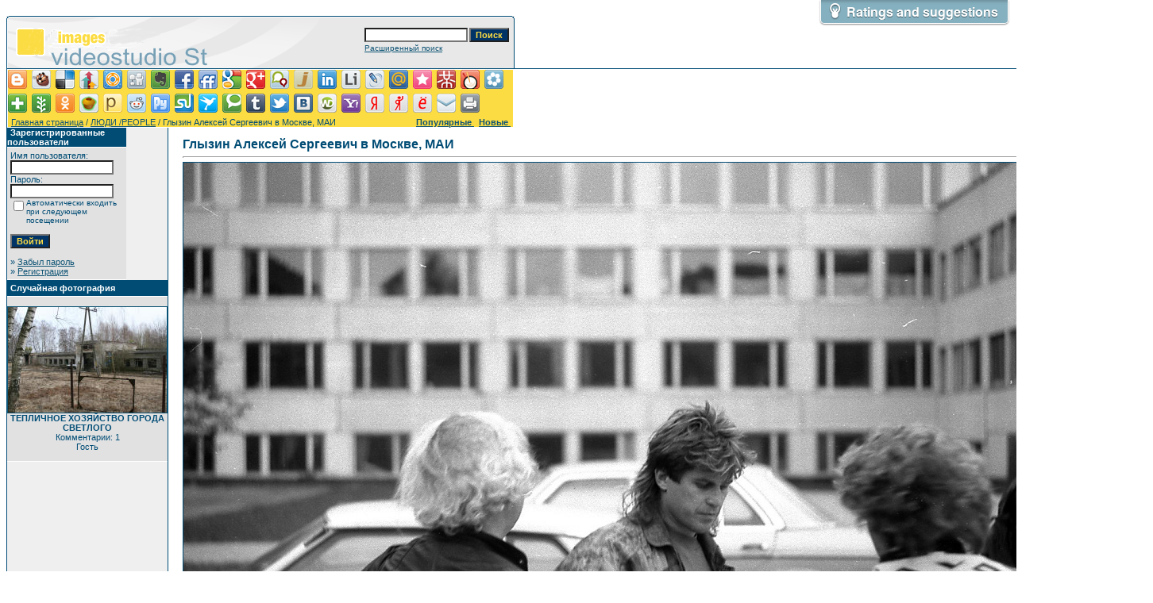

--- FILE ---
content_type: text/html; charset=cp1251
request_url: http://photogal.videost.ru/details.php?image_id=638&sessionid=b061g38gf0hn7anoo6p5lu1i24
body_size: 26789
content:
<!DOCTYPE HTML PUBLIC "-//W3C//DTD HTML 4.01 Transitional//EN">
<html dir="ltr">
<head>
<title>Photo Album of Videostudio St.- www.videost.ru/FOTOGAL</title>
<meta http-equiv="content-type" content="text/html; charset=windows-1251" />
<link rel="stylesheet" href="./templates/default/style.css" />
<script language="javascript" type="text/javascript">
<!--

  var captcha_reload_count = 0;
	var captcha_image_url = "./captcha.php?sessionid=h79nijste5van729sforcnap23";
  function new_captcha_image() {
    if (captcha_image_url.indexOf('?') == -1) {
		  document.getElementById('captcha_image').src= captcha_image_url+'?c='+captcha_reload_count;
		} else {
		  document.getElementById('captcha_image').src= captcha_image_url+'&c='+captcha_reload_count;
		}

    document.getElementById('captcha_input').value="";
    document.getElementById('captcha_input').focus();
    captcha_reload_count++;
  }

	function opendetailwindow() { 
    window.open('','detailwindow','toolbar=no,scrollbars=yes,resizable=no,width=680,height=480');
  }
  
  function right(e) {
    if ((document.layers || (document.getElementById && !document.all)) && (e.which == 2 || e.which == 3)) {
      alert("© Copyright by Photo Album of Videostudio St.- www.videost.ru/FOTOGAL");
      return false;
    }
    else if (event.button == 2 || event.button == 3) {
      alert("© Copyright by Photo Album of Videostudio St.- www.videost.ru/FOTOGAL");
      return false;
    }
    return true;
  }

  if (document.layers){
    document.captureEvents(Event.MOUSEDOWN);
    document.onmousedown = right;
  }
  else if (document.all && !document.getElementById){
    document.onmousedown = right;
  }

	document.oncontextmenu = new Function("alert('© Copyright by Photo Album of Videostudio St.- www.videost.ru/FOTOGAL');return false");

// -->
</script>
<!-- RedHelper -->
<script id="rhlpscrtg" type="text/javascript" charset="utf-8" async="async"
	src="http://web.redhelper.ru/service/main.js?c=videost"></script>
<!--/Redhelper -->
<script type="text/javascript">
    var reformalOptions = {
        project_id: 67611,
        project_host: "photogal.reformal.ru",
        tab_orientation: "top-right",
        tab_indent: "10px",
        tab_bg_color: "#85b0bf",
        tab_border_color: "#FFFFFF",
        tab_image_url: "http://tab.reformal.ru/UmF0aW5ncyBhbmQgc3VnZ2VzdGlvbnM=/FFFFFF/65a5791a0308c7b183a956a226e6d7ff/top-right/1/tab.png",
        tab_border_width: 1
    };
    
    (function() {
        var script = document.createElement('script');
        script.type = 'text/javascript'; script.async = true;
        script.src = ('https:' == document.location.protocol ? 'https://' : 'http://') + 'media.reformal.ru/widgets/v3/reformal.js';
        document.getElementsByTagName('head')[0].appendChild(script);
    })();
</script><noscript><a href="http://reformal.ru"><img src="http://media.reformal.ru/reformal.png" /></a><a href="http://photogal.reformal.ru">Ratings and suggestions</a></noscript>
<link rel="alternate" type="application/rss+xml" title="RSS Feed: Глызин Алексей Сергеевич в Москве, МАИ (Комментарии)" href="http://photogal.videost.ru/rss.php?action=comments&amp;image_id=638" />
</head>
<body bgcolor="#FFFFFF" text="#0F5475" link="#0F5475" vlink="#0F5475" alink="#0F5475">
<br />

<table width="640" border="0" cellspacing="0" cellpadding="0" align="center">
  <tr>
    <td>
      <table width="640" border="0" cellspacing="0" cellpadding="0" class="tablehead">
        <tr>
          <td colspan="4"><img src="./templates/default/images/header_top.gif" width="640" height="6" alt="" /></td>
        </tr>
        <tr>
          <td width="6"><img src="./templates/default/images/header_left.gif" width="6" height="60" alt="" /></td>
          <td width="405"><img src="./templates/default/images/header_logo.gif" width="405" height="60" alt="" /></td>
          <td width="225" align="right">
            <form method="post" action="./search.php?sessionid=h79nijste5van729sforcnap23">
              <table border="0" cellspacing="0" cellpadding="1">
                <tr>
                  <td>
                    <input type="text" name="search_keywords" size="15" class="searchinput" />
                  </td>
                  <td>
                    <input type="submit" value="Поиск" class="button" name="submit" />
                  </td>
                </tr>
                <tr valign="top">
                  <td colspan="2"><a href="./search.php?sessionid=h79nijste5van729sforcnap23" class="smalltext">Расширенный поиск</a></td>
                </tr>
              </table>
            </form>
          </td>
          <td align="right" width="6"><img src="./templates/default/images/header_right.gif" width="6" height="60" alt="" /></td>
        </tr>
      </table>
    </td>
  </tr>
  <tr>
    <td class="bordercolor">
      <table width="640" border="0" cellspacing="1" cellpadding="0">
        <tr>
          <td class="tablebgcolor">
            <table width="638" border="0" cellspacing="1" cellpadding="0">
              <tr>
                <td height="23" class="navbar">
                  <table width="636" border="0" cellspacing="0" cellpadding="0">
                    <tr>
                      <td><img src="./templates/default/images/spacer.gif" width="4" height="4" alt="" /><span class="clickstream"><a href="./index.php?sessionid=h79nijste5van729sforcnap23" class="clickstream">Главная страница</a>&nbsp;/&nbsp;<a href="./categories.php?cat_id=4&amp;sessionid=h79nijste5van729sforcnap23" class="clickstream">ЛЮДИ /PEOPLE</a>&nbsp;/&nbsp;Глызин Алексей Сергеевич в Москве, МАИ</span></td>
                      <td align="right"> <a href="./top.php?sessionid=h79nijste5van729sforcnap23"><b>Популярные </b></a>&nbsp; <a href="./search.php?search_new_images=1&amp;sessionid=h79nijste5van729sforcnap23"><b>Новые </b></a>&nbsp; </td>
                    <div class="share42init"></div>
                    <script type="text/javascript" src="http://www.photogal.videost.ru/share42/share42.js"></script>
                    <script type="text/javascript">share42('http://www.photogal.videost.ru/share42/')</script>
                   </tr>
                  </table>
                </td>
              </tr>
            </table>
            <table width="638" border="0" cellspacing="0" cellpadding="0">
              <tr>
                <td width="150" valign="top" class="row2">
                  <table width="150" border="0" cellspacing="0" cellpadding="0">
                    <tr>
                      <td class="head2" height="20"><img src="./templates/default/images/spacer.gif" alt="" width="4" height="4" />Зарегистрированные пользователи</td>
                    </tr>
                    <tr>
                      <td class="tablebgcolor"><img src="./templates/default/images/spacer.gif" alt="" width="1" height="1" /></td>
                    </tr>
                    <tr>
                      <td align="center" class="row1"><table width="100%" border="0" cellpadding="4" cellspacing="0">
  <tr> 
    <td valign="top" align="left"> 
      <form action="./login.php?sessionid=h79nijste5van729sforcnap23" method="post">
        Имя пользователя:<br />
        <input type="text" size="10" name="user_name" class="logininput" />
        <br />
        Пароль:<br />
        <input type="password" size="10" name="user_password" class="logininput" />
        <br />
        <table border="0" cellspacing="0" cellpadding="0">
          <tr valign="top"> 
            <td><input type="checkbox" name="auto_login" value="1" /></td>
            <td><span class="smalltext">Автоматически входить при следующем посещении</span></td>
          </tr>
        </table>
        <br />
		<input type="submit" value="Войти" class="button" />
      </form>
      &raquo; <a href="./member.php?action=lostpassword&amp;sessionid=h79nijste5van729sforcnap23">Забыл пароль</a><br />
	  &raquo; <a href="./register.php?sessionid=h79nijste5van729sforcnap23">Регистрация</a></td>
  </tr>
</table>
</td>
                    </tr>
                    <tr>
                      <td class="tablebgcolor"><img src="./templates/default/images/spacer.gif" alt="" width="1" height="1" /></td>
                    </tr>
                  </table>
                                    <table width="150" border="0" cellspacing="0" cellpadding="0">
                    <tr>
                      <td class="head2" height="20"> <img src="./templates/default/images/spacer.gif" alt="" width="4" height="4" />Случайная фотография</td>
                    </tr>
                    <tr>
                      <td class="tablebgcolor"><img src="./templates/default/images/spacer.gif" alt="" width="1" height="1" /></td>
                    </tr>
                    <tr>
                      <td align="center" class="row1"> <br />
                        <a href="./details.php?image_id=228&amp;sessionid=h79nijste5van729sforcnap23"><img src="./data/thumbnails/23/IMG_3933-800.jpg" border="1" width="200" height="133" alt="ТЕПЛИЧНОЕ ХОЗЯЙСТВО ГОРОДА СВЕТЛОГО" title="ТЕПЛИЧНОЕ ХОЗЯЙСТВО ГОРОДА СВЕТЛОГО" /></a><br /><b>ТЕПЛИЧНОЕ ХОЗЯЙСТВО ГОРОДА СВЕТЛОГО</b><br />
Комментарии: 1<br />Гость <br />
                        <br />
                      </td>
                    </tr>
                    <tr>
                      <td class="tablebgcolor"><img src="./templates/default/images/spacer.gif" alt="" width="1" height="1" /></td>
                    </tr>
                  </table>
                   </td>
                <td width="1" class="bordercolor" valign="top"><img src="./templates/default/images/spacer.gif" width="1" height="1" alt="" /></td>
                <td width="18" valign="top"><img src="./templates/default/images/spacer.gif" width="18" height="18" alt="" /></td>
                <td width="450" valign="top"><br />
                  <b class="title">Глызин Алексей Сергеевич в Москве, МАИ</b>                  <hr size="1" />
                                    <div align="center"> 
									  <!-- Template file for JPG Files -->
<img src="./data/media/4/File0020-1200.jpg" border="1" alt="Глызин Алексей Сергеевич в Москве, МАИ" width="1200" height="762" /><br />
 
										<br />
                    <img src="./templates/default/images/lightbox_off.gif" border="0" alt="" />&nbsp;&nbsp;<a href="./postcards.php?image_id=638&amp;sessionid=h79nijste5van729sforcnap23"><img src="./templates/default/images/postcard.gif" border="0" alt="" /></a>&nbsp;&nbsp;&nbsp;&nbsp;&nbsp;&nbsp;&nbsp;&nbsp;<img src="./templates/default/images/download_off.gif" border="0" alt="" />&nbsp;&nbsp;<img src="./templates/default/images/download_zip_off.gif" border="0" alt="" />									</div>
                  <br />
                  <table width="100%" border="0" cellspacing="0" cellpadding="1">
                    <tr>
                      <td class="bordercolor">
                        <table width="100%" border="0" cellpadding="3" cellspacing="0">
                          <tr>
                            <td class="head1" valign="top" colspan="2">Глызин Алексей Сергеевич в Москве, МАИ</td>
                          </tr>
                          <tr>
                            <td valign="top" class="row1"><b>Описание:</b></td>
                            <td valign="top" class="row1">Алексей Сергеевич Глызин родился 13 января 1954 года в городе Мытищи[1] в семье служащих Сергея Васильевича и Серафимы Алексеевны Глызиных (12 августа 1922 — 2012, мать работала в Министерстве путей сообщения, Почётный железнодорожник. Отец — ветеран войны, дважды был ранен, контужен, дошёл до Польши, родители развелись, когда ему было четыре года, воспитывали его мама и бабушка.<br />
<br />
Как отмечается в некоторых источниках, Глызины очень любили устраивать по выходным импровизированные концерты в своей квартире. Кто-то пел, кто-то играл на музыкальных инструментах.<br />
<br />
Когда ему было 12 лет, один знакомый показал ему основные аккорды на гитаре, а вскоре Алексей превосходно освоил игру на этом музыкальном инструменте. Помимо увлечения музыкой, Глызин проявлял большой интерес к технике и даже смастерил самодельную электрогитару с колонками.</td>
                          </tr>
                          <tr>
                            <td valign="top" class="row2"><b>Слова для поиска:</b></td>
                            <td valign="top" class="row2"><a href="./search.php?search_keywords=%22%C3%EB%FB%E7%E8%ED%22&amp;sessionid=h79nijste5van729sforcnap23">Глызин</a>, <a href="./search.php?search_keywords=%22%FD%F1%F2%F0%E0%E4%E0%22&amp;sessionid=h79nijste5van729sforcnap23">эстрада</a>, <a href="./search.php?search_keywords=%22%EF%E5%E2%E5%F6%22&amp;sessionid=h79nijste5van729sforcnap23">певец</a>, <a href="./search.php?search_keywords=%22%EC%F3%E7%FB%EA%E0%22&amp;sessionid=h79nijste5van729sforcnap23">музыка</a>, <a href="./search.php?search_keywords=%22%EF%E5%F1%ED%E8%22&amp;sessionid=h79nijste5van729sforcnap23">песни</a>, <a href="./search.php?search_keywords=%22%CC%EE%F1%EA%E2%E0%22&amp;sessionid=h79nijste5van729sforcnap23">Москва</a>, <a href="./search.php?search_keywords=%22%D0%EE%F1%F1%E8%FF%22&amp;sessionid=h79nijste5van729sforcnap23">Россия</a></td>
                          </tr>
                          <tr>
                            <td valign="top" class="row1"><b>Дата:</b></td>
                            <td valign="top" class="row1">27.10.2022 12:26</td>
                          </tr>
                          <tr>
                            <td valign="top" class="row2"><b>Просмотров:</b></td>
                            <td valign="top" class="row2">124357</td>
                          </tr>
                          <tr>
                            <td valign="top" class="row1"><b>Скачиваний:</b></td>
                            <td valign="top" class="row1">0</td>
                          </tr>
                          <tr>
                            <td valign="top" class="row2"><b>Рейтинг:</b></td>
                            <td valign="top" class="row2">5.00 (1                              Голос(ов))</td>
                          </tr>
                          <tr>
                            <td valign="top" class="row1"><b>Размер фотографии:</b></td>
                            <td valign="top" class="row1">347.0&nbsp;KB</td>
                          </tr>
                          <tr>
                            <td valign="top" class="row2"><b>Добавлен:</b></td>
                            <td valign="top" class="row2"><a href="./member.php?action=showprofile&amp;user_id=1&amp;sessionid=h79nijste5van729sforcnap23">videost</a></td>
                          </tr>
                        </table>
                      </td>
                    </tr>
                  </table>
                   
									 
									                  <br />
									<div align="center"><form method="post" action="details.php?image_id=638&amp;sessionid=h79nijste5van729sforcnap23">
  <table border="0" cellspacing="0" cellpadding="1">
    <tr>
      <td class="head1">
        <table border="0" cellspacing="0" cellpadding="3" class="row1">
          <tr> 
            <td valign="bottom"> 
              <select name="rating" class="select">
                <option value="">--</option>
                <option value="5">5</option>
                <option value="4">4</option>
                <option value="3">3</option>
                <option value="2">2</option>
                <option value="1">1</option>
              </select>
            </td>
            <td> 
              <input type="hidden" name="action" value="rateimage" />
              <input type="hidden" name="id" value="638" />
              <input type="submit" value="Рейтинг" class="button" name="submit" />
            </td>
          </tr>
        </table>
      </td>
    </tr>
  </table>
</form></div>
                   
									 
									<a name="comments"></a>
									<br />
                  <table width="100%" border="0" cellspacing="0" cellpadding="0" align="center">
                    <tr>
                      <td class="head1" valign="top">
                        <table width="100%" border="0" cellpadding="3" cellspacing="1">
                          <tr>
                            <td valign="top" class="head1">Автор:</td>
                            <td valign="top" class="head1">Комментарий:</td>
                          </tr>
                          <tr> 
  <td class="commentrow1" valign="top" nowrap="nowrap">
    <a name="comment6446"></a>
		<b>videost</b><br />
	Администратор<br /><br />Дата присоединения: 13.03.2002<br />Комментарии: 58	  </td>
  <td width="100%" class="commentrow1" valign="top">
    <table width="100%" border="0" cellspacing="0" cellpadding="0">
      <tr>
        <td valign="top"><b>Алексей Глызин - Легендарные песни</b></td>
        <td valign="top" align="right"></td>
      </tr>
    </table>
    <hr size="1" />
    <a href="https://www.youtube.com/watch?v=2z6dwYo4vl8" target="_blank" rel="nofollow">Легендарные песни </a> <br />
01 Думай и мечтай  <br />
02 Пепел любви 03:52 <br />
03 Письма издалека 09:34  <br />
04 Зимний сад 13:46 <br />
05 Лампа 18:17 <br />
06 Это неправда 22:07  <br />
07 Защити меня от одиночества 25:54  <br />
08 Все позади 29:28  <br />
09 Поздний вечер в Cорренто 33:08  <br />
10 Розита 37:08  <br />
11 Не волнуйтесь, тетя 40:51  <br />
12 Запоздалый экспресс 45:07 <br />
13 Розы на память 49:31  <br />
14 Любовь – беда 53:55 <br />
15 Счастье ты мое 58:00 <br />
16 То ли воля, то ли неволя 01:02:09  </td>
</tr>
<tr>
  <td class="commentrow1" nowrap="nowrap">
    <span class="smalltext">27.10.2022 18:38</span>
  </td>
  <td class="commentrow1">
    <img src="./templates/default/images/user_offline.gif" border="0" alt="Offline" />    <a href="./member.php?action=showprofile&amp;user_id=1&amp;sessionid=h79nijste5van729sforcnap23"><img src="./templates/default/images/profile.gif" border="0" alt="videost" /></a>    <a href="./member.php?action=mailform&amp;user_id=1&amp;sessionid=h79nijste5van729sforcnap23"><img src="./templates/default/images/email.gif" border="0" alt="videost at yandex.ru" /></a>    <a href="http://www.videost.ru" target="_blank"><img src="./templates/default/images/homepage.gif" border="0" alt="http://www.videost.ru" /></a>      </td>
</tr>
<tr>
  <td colspan="2" class="commentspacerrow"><img src="./templates/default/images/spacer.gif" width="1" height="1" alt="" /></td>
</tr>                        </table>
                      </td>
                    </tr>
                  </table>
                  <br />
                    <br />
                  <br />
                  <table width="100%" border="0" cellspacing="0" cellpadding="1">
                    <tr>
                      <td class="bordercolor">
                        <table width="100%" border="0" cellspacing="0" cellpadding="3">
                          <tr valign="top">
                            <td class="row2"> Предыдущая фотография:<br />
                              <b><a href="./details.php?image_id=176&amp;sessionid=h79nijste5van729sforcnap23">ШЕЙНБЛИТ АЛЕКСАНДР ЕФИМОВИЧ</a></b>
                              <!-- <br /><br /><a href="./details.php?image_id=176&amp;sessionid=h79nijste5van729sforcnap23"><img src="./data/thumbnails/4/__-800.jpg" border="1"></a> -->
                              &nbsp;</td>
                            <td align="right" class="row2"> &nbsp;</td>
                          </tr>
                        </table>
                      </td>
                    </tr>
                  </table>
                  <p>&nbsp;</p>
                </td>
                <td width="20" valign="top"><img src="./templates/default/images/spacer.gif" width="19" height="19" alt="" /></td>
              </tr>
            </table>
          </td>
        </tr>
      </table>
    </td>
  </tr>
  <tr>
    <td>
      <table width="640" border="0" cellspacing="0" cellpadding="0" class="tablebottom">
        <tr>
          <td width="6"><img src="./templates/default/images/footer_left.gif" width="6" height="19" alt="" /></td>
          <td width="405">&nbsp;</td>
          <td width="225">&nbsp;</td>
          <td width="6"><img src="./templates/default/images/footer_right.gif" width="6" height="19" alt="" /></td>
        </tr>
      </table>
    </td>
  </tr>
</table>
<style type="text/css">
.style1 {
	border-width: 0px;
}
</style>
</head>
<center>
<body>
<a href="http://www.voicecards.ru/cat/rozygryshi/zvonok_ot_znamenitosti/?ref=rensal&wid=468x60&banner=1"><img src="http://www.voicecards.ru/images/banners/zvonok_ot_zvezdi_468x60.gif" alt="Прикольные поздравления от знаменитостей" title="Прикольные поздравления от знаменитостей">&nbsp;&nbsp;&nbsp;
<a href="http://www.videost.ru/cards"><img alt="Нажимай и прикольно поздравляй своих друзей" title="Нажимай и прикольно поздравляй своих друзей" src="/templates/default/images/468x60-vc.gif" width="320" height="60" class="style1" /></a>
<a title="Здесь можно разместить объявление" href="http://www.mosavito.ru/">
<img alt="Здесь можно резместить объявление" src="./templates/default/images/bot01.GIF" width="230" height="60" class="style1" />
<center>
<!-- Yandex.Metrika informer --><a href="http://metrika.yandex.ru/stat/?id=15884305&amp;from=informer" target="_blank" rel="nofollow"><img src="//bs.yandex.ru/informer/15884305/2_1_FFFFFFFF_EFEFEFFF_0_pageviews" style="width:80px; height:31px; border:0;" alt="Яндекс.Метрика" title="Яндекс.Метрика: данные за сегодня (просмотры)" onclick="try{Ya.Metrika.informer({i:this,id:15884305,type:0,lang:'ru'});return false}catch(e){}"/></a><!-- /Yandex.Metrika informer --><!-- Yandex.Metrika counter --><script type="text/javascript">(function (d, w, c) { (w[c] = w[c] || []).push(function() { try { w.yaCounter15884305 = new Ya.Metrika({id:15884305, enableAll: true, webvisor:true}); } catch(e) {} }); var n = d.getElementsByTagName("script")[0], s = d.createElement("script"), f = function () { n.parentNode.insertBefore(s, n); }; s.type = "text/javascript"; s.async = true; s.src = (d.location.protocol == "https:" ? "https:" : "http:") + "//mc.yandex.ru/metrika/watch.js"; if (w.opera == "[object Opera]") { d.addEventListener("DOMContentLoaded", f); } else { f(); } })(document, window, "yandex_metrika_callbacks");</script><noscript><div><img src="//mc.yandex.ru/watch/15884305" style="position:absolute; left:-9999px;" alt="" /></div></noscript><!-- /Yandex.Metrika counter -->
<a href="http://yandex.ru/cy?base=0&amp;host=http://www.videost.ru/board/"><img src="http://www.yandex.ru/cycounter?http://www.videost.ru/board/" width="88" height="31" alt="Яндекс цитирования" border="0" /></a></a>

<!-- Rating@Mail.ru counter -->
<script type="text/javascript">//<![CDATA[
var a='',js=10;try{a+=';r='+escape(document.referrer);}catch(e){}try{a+=';j='+navigator.javaEnabled();js=11;}catch(e){}
try{s=screen;a+=';s='+s.width+'*'+s.height;a+=';d='+(s.colorDepth?s.colorDepth:s.pixelDepth);js=12;}catch(e){}
try{if(typeof((new Array).push('t'))==="number")js=13;}catch(e){}
try{document.write('<a href="http://top.mail.ru/jump?from=2227605">'+
'<img src="http://dd.cf.b1.a2.top.mail.ru/counter?id=2227605;t=56;js='+js+a+';rand='+Math.random()+
'" alt="Рейтинг@Mail.ru" style="border:0;" height="31" width="88" \/><\/a>');}catch(e){}//]]></script>
<noscript><p><a href="http://top.mail.ru/jump?from=2227605">
<img src="http://dd.cf.b1.a2.top.mail.ru/counter?js=na;id=2227605;t=56" 
style="border:0;" height="31" width="88" alt="Рейтинг@Mail.ru" /></a></p></noscript>
<!-- //Rating@Mail.ru counter -->
<!--LiveInternet counter--><script type="text/javascript"><!--
document.write("<a href='http://www.liveinternet.ru/click' "+
"target=_blank><img src='//counter.yadro.ru/hit?t52.6;r"+
escape(document.referrer)+((typeof(screen)=="undefined")?"":
";s"+screen.width+"*"+screen.height+"*"+(screen.colorDepth?
screen.colorDepth:screen.pixelDepth))+";u"+escape(document.URL)+
";"+Math.random()+
"' alt='' title='LiveInternet: показано число просмотров и"+
" посетителей за 24 часа' "+
"border='0' width='88' height='31'><\/a>")
//--></script><!--/LiveInternet-->
<!-- HotLog -->
<script type="text/javascript" language="javascript">
hotlog_js="1.0"; hotlog_r=""+Math.random()+"&s=2242398&im=725&r="+
escape(document.referrer)+"&pg="+escape(window.location.href);
</script>
<script type="text/javascript" language="javascript1.1">
hotlog_js="1.1"; hotlog_r+="&j="+(navigator.javaEnabled()?"Y":"N");
</script>
<script type="text/javascript" language="javascript1.2">
hotlog_js="1.2"; hotlog_r+="&wh="+screen.width+"x"+screen.height+"&px="+
(((navigator.appName.substring(0,3)=="Mic"))?screen.colorDepth:screen.pixelDepth);
</script>
<script type="text/javascript" language="javascript1.3">
hotlog_js="1.3";
</script>
<script type="text/javascript" language="javascript">
hotlog_r+="&js="+hotlog_js;
document.write('<a href="http://click.hotlog.ru/?2242398" target="_blank"><img '+
'src="http://hit41.hotlog.ru/cgi-bin/hotlog/count?'+
hotlog_r+'" border="0" width="88" height="31" title="HotLog: показано количество посетителей за сегодня и всего, звезды отражают уровень сайта в рейтинге" alt="HotLog"><\/a>');
</script>
<noscript>
<a href="http://click.hotlog.ru/?2242398" target="_blank"><img
src="http://hit41.hotlog.ru/cgi-bin/hotlog/count?s=2242398&im=725" border="0"
width="88" height="31" title="HotLog: показано количество посетителей за сегодня и всего, звезды отражают уровень сайта в рейтинге" alt="HotLog"></a>
</noscript>
<!-- /HotLog -->
<!-- begin of Top100 code -->

<script id="top100Counter" type="text/javascript" src="http://counter.rambler.ru/top100.jcn?1572658"></script>
<noscript>
<a href="http://top100.rambler.ru/navi/1572658/">
<img src="http://counter.rambler.ru/top100.cnt?1572658" alt="Rambler's Top100" border="0" />
</a>

</noscript>
<!-- end of Top100 code -->
<!--Openstat-->
<span id="openstat2269363"></span>
<script type="text/javascript">
var openstat = { counter: 2269363, image: 5081, color: "c3c3c3", next: openstat };
(function(d, t, p) {
var j = d.createElement(t); j.async = true; j.type = "text/javascript";
j.src = ("https:" == p ? "https:" : "http:") + "//openstat.net/cnt.js";
var s = d.getElementsByTagName(t)[0]; s.parentNode.insertBefore(j, s);
})(document, "script", document.location.protocol);
</script>
<!--/Openstat-->
</center>
</body>

<p align="center">
<a href="http://photogal.videost.ru/rss.php?action=comments&amp;image_id=638"><img src="./templates/default/images/rss.gif" border="0" width="15" height="15" alt="RSS Feed: Глызин Алексей Сергеевич в Москве, МАИ (Комментарии)" /></a>
</p>



--- FILE ---
content_type: application/javascript
request_url: http://www.photogal.videost.ru/share42/share42.js
body_size: 6014
content:
/* share42.com | 04.03.2012 | (c) Dimox */
function share42(f){d=document.getElementsByTagName('div');for(var i=0;i<d.length;i++){if(d[i].className.indexOf('share42init')!=-1){if(d[i].getAttribute('data-url')!=-1)u=d[i].getAttribute('data-url');if(d[i].getAttribute('data-title')!=-1)t=d[i].getAttribute('data-title');if(!u)u=location.href;if(!t)t=document.title;u=encodeURIComponent(u);t=encodeURIComponent(t);var s=new Array('"#" onclick="window.open(\'http://www.blogger.com/blog_this.pyra?t&u='+u+'&n='+t+'\', \'_blank\', \'scrollbars=0, resizable=1, menubar=0, left=200, top=200, width=550, height=440, toolbar=0, status=0\');return false" title="РћРїСѓР±Р»РёРєРѕРІР°С‚СЊ РІ Blogger.com"','"http://bobrdobr.ru/add.html?url='+u+'&title='+t+'" title="Р—Р°Р±РѕР±СЂРёС‚СЊ"','"http://delicious.com/save?url='+u+'&title='+t+'" title="РЎРѕС…СЂР°РЅРёС‚СЊ Р·Р°РєР»Р°РґРєСѓ РІ Delicious"','"http://designbump.com/node/add/drigg/?url='+u+'&title='+t+'" title="Bump it!"','"http://www.designfloat.com/submit.php?url='+u+'" title="Float it!"','"http://digg.com/submit?url='+u+'" title="Р”РѕР±Р°РІРёС‚СЊ РІ Digg"','"http://www.evernote.com/clip.action?url='+u+'&title='+t+'" title="Р”РѕР±Р°РІРёС‚СЊ РІ Evernote"','"#" onclick="window.open(\'http://www.facebook.com/sharer.php?u='+u+'&t='+t+'\', \'_blank\', \'scrollbars=0, resizable=1, menubar=0, left=200, top=200, width=550, height=440, toolbar=0, status=0\');return false" title="РџРѕРґРµР»РёС‚СЊСЃСЏ РІ Facebook"','"http://www.friendfeed.com/share?title='+t+' - '+u+'" title="Р”РѕР±Р°РІРёС‚СЊ РІ FriendFeed"','"http://www.google.com/bookmarks/mark?op=edit&output=popup&bkmk='+u+'&title='+t+'" title="РЎРѕС…СЂР°РЅРёС‚СЊ Р·Р°РєР»Р°РґРєСѓ РІ Google"','"#" onclick="window.open(\'https://plusone.google.com/_/+1/confirm?hl=ru&url='+u+'\', \'_blank\', \'scrollbars=0, resizable=1, menubar=0, left=200, top=200, width=550, height=440, toolbar=0, status=0\');return false" title="Р”РѕР±Р°РІРёС‚СЊ +1 Рё РїРѕРґРµР»РёС‚СЊСЃСЏ РІ Google+"','"http://identi.ca/notice/new?status_textarea='+t+' - '+u+'" title="Р”РѕР±Р°РІРёС‚СЊ РІ Identi.ca"','"http://www.juick.com/post?body='+t+' - '+u+'" title="Р”РѕР±Р°РІРёС‚СЊ РІ Juick"','"http://www.linkedin.com/shareArticle?mini=true&url='+u+'&title='+t+'" title="Р”РѕР±Р°РІРёС‚СЊ РІ Linkedin"','"http://www.liveinternet.ru/journal_post.php?action=n_add&cnurl='+u+'&cntitle='+t+'" title="РћРїСѓР±Р»РёРєРѕРІР°С‚СЊ РІ LiveInternet"','"http://www.livejournal.com/update.bml?event='+u+'&subject='+t+'" title="РћРїСѓР±Р»РёРєРѕРІР°С‚СЊ РІ LiveJournal"','"http://connect.mail.ru/share?url='+u+'&title='+t+'" title="РџРѕРґРµР»РёС‚СЊСЃСЏ РІ РњРѕРµРј РњРёСЂРµ@Mail.Ru"','"http://memori.ru/link/?sm=1&u_data[url]='+u+'&u_data[name]='+t+'" title="РЎРѕС…СЂР°РЅРёС‚СЊ Р·Р°РєР»Р°РґРєСѓ РІ Memori.ru"','"http://www.mister-wong.ru/index.php?action=addurl&bm_url='+u+'&bm_description='+t+'" title="РЎРѕС…СЂР°РЅРёС‚СЊ Р·Р°РєР»Р°РґРєСѓ РІ РњРёСЃС‚РµСЂ Р’РѕРЅРі"','"http://www.mixx.com/submit?page_url='+u+'&title='+t+'" title="Р”РѕР±Р°РІРёС‚СЊ РІ Mixx"','"http://share.yandex.ru/go.xml?service=moikrug&url='+u+'&title='+t+'" title="РџРѕРґРµР»РёС‚СЊСЃСЏ РІ РњРѕР№ РљСЂСѓРі"','"http://www.netvibes.com/share?title='+t+'&url='+u+'" title="Р”РѕР±Р°РІРёС‚СЊ РІ Netvibes"','"http://www.newsvine.com/_tools/seed&save?u='+u+'&h='+t+'" title="Р”РѕР±Р°РІРёС‚СЊ РІ Newsvine"','"#" onclick="window.open(\'http://www.odnoklassniki.ru/dk?st.cmd=addShare&st._surl='+u+'&title='+t+'\', \'_blank\', \'scrollbars=0, resizable=1, menubar=0, left=200, top=200, width=550, height=440, toolbar=0, status=0\');return false" title="Р”РѕР±Р°РІРёС‚СЊ РІ РћРґРЅРѕРєР»Р°СЃСЃРЅРёРєРё"','"http://pikabu.ru/add_story.php?story_url='+u+'" title="Р”РѕР±Р°РІРёС‚СЊ РІ Pikabu"','"http://posterous.com/share?linkto='+u+'&title='+t+'" title="Р”РѕР±Р°РІРёС‚СЊ РІ Posterous"','"http://reddit.com/submit?url='+u+'&title='+t+'" title="Р”РѕР±Р°РІРёС‚СЊ РІ Reddit"','"http://rutvit.ru/tools/widgets/share/popup?url='+u+'&title='+t+'" title="Р”РѕР±Р°РІРёС‚СЊ РІ Р СѓРўРІРёС‚"','"http://www.stumbleupon.com/submit?url='+u+'&title='+t+'" title="Р”РѕР±Р°РІРёС‚СЊ РІ StumbleUpon"','"http://surfingbird.ru/share?url='+u+'" title="Р”РѕР±Р°РІРёС‚СЊ РІ Surfingbird"','"http://technorati.com/faves?add='+u+'&title='+t+'" title="Р”РѕР±Р°РІРёС‚СЊ РІ Technorati"','"http://www.tumblr.com/share?v=3&u='+u+'&t='+t+'" title="Р”РѕР±Р°РІРёС‚СЊ РІ Tumblr"','"#" onclick="window.open(\'http://twitter.com/share?text='+t+'&url='+u+'\', \'_blank\', \'scrollbars=0, resizable=1, menubar=0, left=200, top=200, width=550, height=440, toolbar=0, status=0\');return false" title="Р”РѕР±Р°РІРёС‚СЊ РІ Twitter"','"#" onclick="window.open(\'http://vk.com/share.php?url='+u+'\', \'_blank\', \'scrollbars=0, resizable=1, menubar=0, left=200, top=200, width=554, height=421, toolbar=0, status=0\');return false" title="РџРѕРґРµР»РёС‚СЊСЃСЏ Р’ РљРѕРЅС‚Р°РєС‚Рµ"','"http://webdiscover.ru/share.php?url='+u+'" title="РћРїСѓР±Р»РёРєРѕРІР°С‚СЊ РЅР° WebDiscover.ru"','"http://bookmarks.yahoo.com/toolbar/savebm?u='+u+'&t='+t+'" title="Р”РѕР±Р°РІРёС‚СЊ РІ Yahoo! Р—Р°РєР»Р°РґРєРё"','"http://zakladki.yandex.ru/newlink.xml?url='+u+'&name='+t+'" title="Р”РѕР±Р°РІРёС‚СЊ РІ РЇРЅРґРµРєСЃ.Р—Р°РєР»Р°РґРєРё"','"http://my.ya.ru/posts_add_link.xml?URL='+u+'&title='+t+'" title="РџРѕРґРµР»РёС‚СЊСЃСЏ РІ РЇ.СЂСѓ"','"#" onclick="window.open(\'http://yosmi.ru/index.php?do=share&url='+u+'\', \'_blank\', \'scrollbars=0, resizable=1, menubar=0, left=200, top=200, width=650, height=400, toolbar=0, status=0\');return false" title="Р”РѕР±Р°РІРёС‚СЊ РІ С‘РЎРњР"','"http://www.feedburner.com/fb/a/emailFlare?loc=ru_RU&itemTitle='+t+'&uri='+u+'" title="РћС‚РїСЂР°РІРёС‚СЊ РЅР° e-mail РґСЂСѓРіСѓ"','"#" onclick="print();return false" title="Р Р°СЃРїРµС‡Р°С‚Р°С‚СЊ"');var l='';for(j=0;j<s.length;j++)l+='<a rel="nofollow" style="display:inline-block;vertical-align:bottom;width:24px;height:24px;margin:0 6px 6px 0;outline:none;background:url('+f+'icons.png) -'+24*j+'px 0" href='+s[j]+' target="_blank"></a>';d[i].innerHTML='<span id="share42">'+l+'</span>';}}};